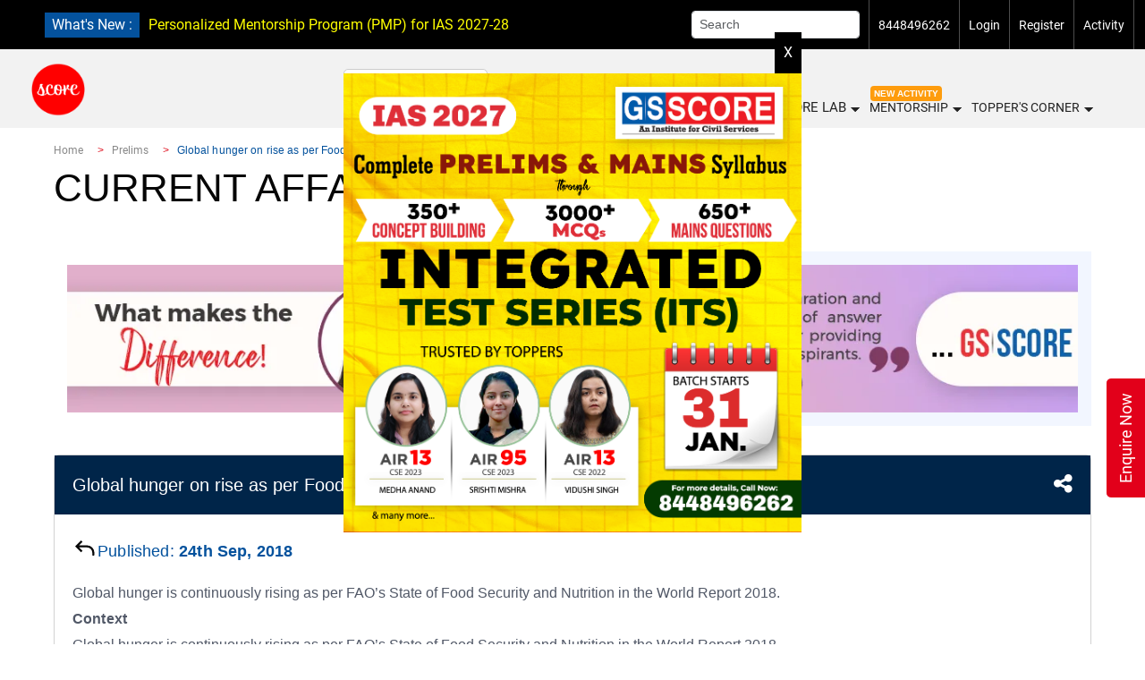

--- FILE ---
content_type: image/svg+xml
request_url: https://iasscore.in/assets/new_assets/icon/teligram.svg
body_size: 811
content:
<svg width="20" height="20" viewBox="0 0 20 20" fill="none" xmlns="http://www.w3.org/2000/svg">
<path d="M10 0C4.48 0 0 4.48 0 10C0 15.52 4.48 20 10 20C15.52 20 20 15.52 20 10C20 4.48 15.52 0 10 0ZM14.64 6.8C14.49 8.38 13.84 12.22 13.51 13.99C13.37 14.74 13.09 14.99 12.83 15.02C12.25 15.07 11.81 14.64 11.25 14.27C10.37 13.69 9.87 13.33 9.02 12.77C8.03 12.12 8.67 11.76 9.24 11.18C9.39 11.03 11.95 8.7 12 8.49C12.0069 8.45819 12.006 8.42517 11.9973 8.3938C11.9886 8.36244 11.9724 8.33367 11.95 8.31C11.89 8.26 11.81 8.28 11.74 8.29C11.65 8.31 10.25 9.24 7.52 11.08C7.12 11.35 6.76 11.49 6.44 11.48C6.08 11.47 5.4 11.28 4.89 11.11C4.26 10.91 3.77 10.8 3.81 10.45C3.83 10.27 4.08 10.09 4.55 9.9C7.47 8.63 9.41 7.79 10.38 7.39C13.16 6.23 13.73 6.03 14.11 6.03C14.19 6.03 14.38 6.05 14.5 6.15C14.6 6.23 14.63 6.34 14.64 6.42C14.63 6.48 14.65 6.66 14.64 6.8Z" fill="#23C66E"/>
</svg>
